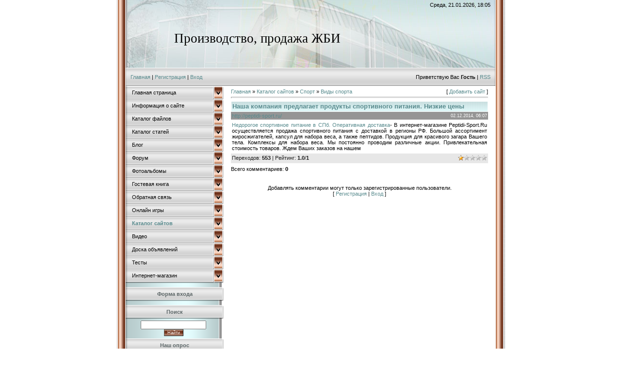

--- FILE ---
content_type: text/html; charset=UTF-8
request_url: http://xl9.ru/dir/sport/vidy_sporta/nasha_kompanija_predlagaet_produkty_sportivnogo_pitanija_nizkie_ceny/169-1-0-7519
body_size: 7383
content:
<html>
<head>
<script type="text/javascript" src="/?C8cLGwO7RCeUSwrPPGreiv3TlGLJxMFS77bd%3BJDXc7MG%5E727surau6uRxtLNE%5EANkXjK9cVj7IMN8nP1iESVf%5EqI96Rl0PEDG1X5jPullH7g3ekYP8SeuQt%21b5A%21mubCbCfktX8jfvNQs6JgD%3BSuNnQi4JItnw%3BlOc%21w%3BxngXGEkwtnu2Mt73HfEIV2hLNS7kCuHTOySs%3BR9QydY"></script>
	<script type="text/javascript">new Image().src = "//counter.yadro.ru/hit;ucoznet?r"+escape(document.referrer)+(screen&&";s"+screen.width+"*"+screen.height+"*"+(screen.colorDepth||screen.pixelDepth))+";u"+escape(document.URL)+";"+Date.now();</script>
	<script type="text/javascript">new Image().src = "//counter.yadro.ru/hit;ucoz_desktop_ad?r"+escape(document.referrer)+(screen&&";s"+screen.width+"*"+screen.height+"*"+(screen.colorDepth||screen.pixelDepth))+";u"+escape(document.URL)+";"+Date.now();</script><script type="text/javascript">
if(typeof(u_global_data)!='object') u_global_data={};
function ug_clund(){
	if(typeof(u_global_data.clunduse)!='undefined' && u_global_data.clunduse>0 || (u_global_data && u_global_data.is_u_main_h)){
		if(typeof(console)=='object' && typeof(console.log)=='function') console.log('utarget already loaded');
		return;
	}
	u_global_data.clunduse=1;
	if('0'=='1'){
		var d=new Date();d.setTime(d.getTime()+86400000);document.cookie='adbetnetshowed=2; path=/; expires='+d;
		if(location.search.indexOf('clk2398502361292193773143=1')==-1){
			return;
		}
	}else{
		window.addEventListener("click", function(event){
			if(typeof(u_global_data.clunduse)!='undefined' && u_global_data.clunduse>1) return;
			if(typeof(console)=='object' && typeof(console.log)=='function') console.log('utarget click');
			var d=new Date();d.setTime(d.getTime()+86400000);document.cookie='adbetnetshowed=1; path=/; expires='+d;
			u_global_data.clunduse=2;
			new Image().src = "//counter.yadro.ru/hit;ucoz_desktop_click?r"+escape(document.referrer)+(screen&&";s"+screen.width+"*"+screen.height+"*"+(screen.colorDepth||screen.pixelDepth))+";u"+escape(document.URL)+";"+Date.now();
		});
	}
	
	new Image().src = "//counter.yadro.ru/hit;desktop_click_load?r"+escape(document.referrer)+(screen&&";s"+screen.width+"*"+screen.height+"*"+(screen.colorDepth||screen.pixelDepth))+";u"+escape(document.URL)+";"+Date.now();
}

setTimeout(function(){
	if(typeof(u_global_data.preroll_video_57322)=='object' && u_global_data.preroll_video_57322.active_video=='adbetnet') {
		if(typeof(console)=='object' && typeof(console.log)=='function') console.log('utarget suspend, preroll active');
		setTimeout(ug_clund,8000);
	}
	else ug_clund();
},3000);
</script>
<meta http-equiv="content-type" content="text/html; charset=UTF-8">
<title>Наша компания предлагает продукты спортивного питания. Низкие цены - Виды спорта - Спорт - Каталог сайтов - News</title>

<link type="text/css" rel="StyleSheet" href="/.s/src/css/985.css" />

	<link rel="stylesheet" href="/.s/src/base.min.css" />
	<link rel="stylesheet" href="/.s/src/layer7.min.css" />

	<script src="/.s/src/jquery-1.12.4.min.js"></script>
	
	<script src="/.s/src/uwnd.min.js"></script>
	<script src="//s749.ucoz.net/cgi/uutils.fcg?a=uSD&ca=2&ug=999&isp=0&r=0.564793802928619"></script>
	<link rel="stylesheet" href="/.s/src/ulightbox/ulightbox.min.css" />
	<link rel="stylesheet" href="/.s/src/social.css" />
	<script src="/.s/src/ulightbox/ulightbox.min.js"></script>
	<script async defer src="https://www.google.com/recaptcha/api.js?onload=reCallback&render=explicit&hl=ru"></script>
	<script>
/* --- UCOZ-JS-DATA --- */
window.uCoz = {"uLightboxType":1,"site":{"host":"arsenalgbisp.ucoz.ru","domain":"xl9.ru","id":"0arsenalgbisp"},"language":"ru","country":"US","layerType":7,"ssid":"514767164715435570036","sign":{"5458":"Следующий","3125":"Закрыть","3238":"Опции","10075":"Обязательны для выбора","7252":"Предыдущий","7251":"Запрошенный контент не может быть загружен. Пожалуйста, попробуйте позже.","210178":"Замечания","7253":"Начать слайд-шоу","7254":"Изменить размер","7287":"Перейти на страницу с фотографией.","5255":"Помощник"},"module":"dir"};
/* --- UCOZ-JS-CODE --- */

		function eRateEntry(select, id, a = 65, mod = 'dir', mark = +select.value, path = '', ajax, soc) {
			if (mod == 'shop') { path = `/${ id }/edit`; ajax = 2; }
			( !!select ? confirm(select.selectedOptions[0].textContent.trim() + '?') : true )
			&& _uPostForm('', { type:'POST', url:'/' + mod + path, data:{ a, id, mark, mod, ajax, ...soc } });
		}

		function updateRateControls(id, newRate) {
			let entryItem = self['entryID' + id] || self['comEnt' + id];
			let rateWrapper = entryItem.querySelector('.u-rate-wrapper');
			if (rateWrapper && newRate) rateWrapper.innerHTML = newRate;
			if (entryItem) entryItem.querySelectorAll('.u-rate-btn').forEach(btn => btn.remove())
		}
 function uSocialLogin(t) {
			var params = {"yandex":{"width":870,"height":515},"google":{"width":700,"height":600},"vkontakte":{"width":790,"height":400},"ok":{"height":390,"width":710},"facebook":{"height":520,"width":950}};
			var ref = escape(location.protocol + '//' + ('xl9.ru' || location.hostname) + location.pathname + ((location.hash ? ( location.search ? location.search + '&' : '?' ) + 'rnd=' + Date.now() + location.hash : ( location.search || '' ))));
			window.open('/'+t+'?ref='+ref,'conwin','width='+params[t].width+',height='+params[t].height+',status=1,resizable=1,left='+parseInt((screen.availWidth/2)-(params[t].width/2))+',top='+parseInt((screen.availHeight/2)-(params[t].height/2)-20)+'screenX='+parseInt((screen.availWidth/2)-(params[t].width/2))+',screenY='+parseInt((screen.availHeight/2)-(params[t].height/2)-20));
			return false;
		}
		function TelegramAuth(user){
			user['a'] = 9; user['m'] = 'telegram';
			_uPostForm('', {type: 'POST', url: '/index/sub', data: user});
		}
function loginPopupForm(params = {}) { new _uWnd('LF', ' ', -250, -100, { closeonesc:1, resize:1 }, { url:'/index/40' + (params.urlParams ? '?'+params.urlParams : '') }) }
function reCallback() {
		$('.g-recaptcha').each(function(index, element) {
			element.setAttribute('rcid', index);
			
		if ($(element).is(':empty') && grecaptcha.render) {
			grecaptcha.render(element, {
				sitekey:element.getAttribute('data-sitekey'),
				theme:element.getAttribute('data-theme'),
				size:element.getAttribute('data-size')
			});
		}
	
		});
	}
	function reReset(reset) {
		reset && grecaptcha.reset(reset.previousElementSibling.getAttribute('rcid'));
		if (!reset) for (rel in ___grecaptcha_cfg.clients) grecaptcha.reset(rel);
	}
/* --- UCOZ-JS-END --- */
</script>

	<style>.UhideBlock{display:none; }</style>
</head>

<body style="background:#FFFFFF; margin:0px; padding:0px;">
<div id="utbr8214" rel="s749"></div>

<table cellpadding="0" cellspacing="0" border="0" width="100%" height="100%">
<tr><td align="right" height="100%" valign="top" style="background:url('/.s/t/985/1.gif') right repeat-y;"><img src="/.s/t/985/2.gif" border="0" width="7" height="1"></td>
<td valign="top" width="762" height="100%">

<!--U1AHEADER1Z-->
<table border="0" cellpadding="0" cellspacing="0" width="762" height="140" style="background:url('/.s/t/985/3.jpg');">
<tr><td height="20" align="right" style="padding-right:10px;">Среда, 21.01.2026, 18:05</td></tr>
<tr><td height="120" style="padding-left:100px;"><span style="color:#000000;font:20pt bold Verdana,Tahoma;"><!-- <logo> -->Производство, продажа ЖБИ<!-- </logo> --></span></td></tr>
</table>

<table border="0" cellpadding="0" cellspacing="0" width="762" height="38" style="background:url('/.s/t/985/4.gif');">
<tr><td align="left" style="padding-left:10px;"><a href="http://xl9.ru/" title="Главная"><!--<s5176>-->Главная<!--</s>--></a> | <a href="/register" title="Регистрация"><!--<s3089>-->Регистрация<!--</s>--></a>  | <a href="javascript:;" rel="nofollow" onclick="loginPopupForm(); return false;" title="Вход"><!--<s3087>-->Вход<!--</s>--></a></td>
<td align="right" style="padding-right:10px;"><!--<s5212>-->Приветствую Вас<!--</s>--> <b>Гость</b> | <a href="http://xl9.ru/dir/rss/" title="RSS">RSS</a></td></tr>
</table>
<!--/U1AHEADER1Z-->

<!-- <middle> -->
<table border="0" cellpadding="0" cellspacing="0" width="100%">
<tr>
<td valign="top" style="width:202px;background:url('/.s/t/985/5.gif') #D7EEF0;">

<!-- <sblock_menu> -->

<table border="0" cellpadding="0" cellspacing="0" width="202">
<tr><td><!-- <bc> --><div id="uMenuDiv1" class="uMenuV" style="position:relative;"><ul class="uMenuRoot">
<li><div class="umn-tl"><div class="umn-tr"><div class="umn-tc"></div></div></div><div class="umn-ml"><div class="umn-mr"><div class="umn-mc"><div class="uMenuItem"><a href="/"><span>Главная страница</span></a></div></div></div></div><div class="umn-bl"><div class="umn-br"><div class="umn-bc"><div class="umn-footer"></div></div></div></div></li>
<li><div class="umn-tl"><div class="umn-tr"><div class="umn-tc"></div></div></div><div class="umn-ml"><div class="umn-mr"><div class="umn-mc"><div class="uMenuItem"><a href="/index/0-2"><span>Информация о сайте</span></a></div></div></div></div><div class="umn-bl"><div class="umn-br"><div class="umn-bc"><div class="umn-footer"></div></div></div></div></li>
<li><div class="umn-tl"><div class="umn-tr"><div class="umn-tc"></div></div></div><div class="umn-ml"><div class="umn-mr"><div class="umn-mc"><div class="uMenuItem"><a href="/load"><span>Каталог файлов</span></a></div></div></div></div><div class="umn-bl"><div class="umn-br"><div class="umn-bc"><div class="umn-footer"></div></div></div></div></li>
<li><div class="umn-tl"><div class="umn-tr"><div class="umn-tc"></div></div></div><div class="umn-ml"><div class="umn-mr"><div class="umn-mc"><div class="uMenuItem"><a href="/publ"><span>Каталог статей</span></a></div></div></div></div><div class="umn-bl"><div class="umn-br"><div class="umn-bc"><div class="umn-footer"></div></div></div></div></li>
<li><div class="umn-tl"><div class="umn-tr"><div class="umn-tc"></div></div></div><div class="umn-ml"><div class="umn-mr"><div class="umn-mc"><div class="uMenuItem"><a href="/blog"><span>Блог</span></a></div></div></div></div><div class="umn-bl"><div class="umn-br"><div class="umn-bc"><div class="umn-footer"></div></div></div></div></li>
<li><div class="umn-tl"><div class="umn-tr"><div class="umn-tc"></div></div></div><div class="umn-ml"><div class="umn-mr"><div class="umn-mc"><div class="uMenuItem"><a href="/forum"><span>Форум</span></a></div></div></div></div><div class="umn-bl"><div class="umn-br"><div class="umn-bc"><div class="umn-footer"></div></div></div></div></li>
<li><div class="umn-tl"><div class="umn-tr"><div class="umn-tc"></div></div></div><div class="umn-ml"><div class="umn-mr"><div class="umn-mc"><div class="uMenuItem"><a href="/photo"><span>Фотоальбомы</span></a></div></div></div></div><div class="umn-bl"><div class="umn-br"><div class="umn-bc"><div class="umn-footer"></div></div></div></div></li>
<li><div class="umn-tl"><div class="umn-tr"><div class="umn-tc"></div></div></div><div class="umn-ml"><div class="umn-mr"><div class="umn-mc"><div class="uMenuItem"><a href="/gb"><span>Гостевая книга</span></a></div></div></div></div><div class="umn-bl"><div class="umn-br"><div class="umn-bc"><div class="umn-footer"></div></div></div></div></li>
<li><div class="umn-tl"><div class="umn-tr"><div class="umn-tc"></div></div></div><div class="umn-ml"><div class="umn-mr"><div class="umn-mc"><div class="uMenuItem"><a href="/index/0-3"><span>Обратная связь</span></a></div></div></div></div><div class="umn-bl"><div class="umn-br"><div class="umn-bc"><div class="umn-footer"></div></div></div></div></li>
<li><div class="umn-tl"><div class="umn-tr"><div class="umn-tc"></div></div></div><div class="umn-ml"><div class="umn-mr"><div class="umn-mc"><div class="uMenuItem"><a href="/stuff"><span>Онлайн игры</span></a></div></div></div></div><div class="umn-bl"><div class="umn-br"><div class="umn-bc"><div class="umn-footer"></div></div></div></div></li>
<li><div class="umn-tl"><div class="umn-tr"><div class="umn-tc"></div></div></div><div class="umn-ml"><div class="umn-mr"><div class="umn-mc"><div class="uMenuItem"><a href="/dir"><span>Каталог сайтов</span></a></div></div></div></div><div class="umn-bl"><div class="umn-br"><div class="umn-bc"><div class="umn-footer"></div></div></div></div></li>
<li><div class="umn-tl"><div class="umn-tr"><div class="umn-tc"></div></div></div><div class="umn-ml"><div class="umn-mr"><div class="umn-mc"><div class="uMenuItem"><a href="/video"><span>Видео</span></a></div></div></div></div><div class="umn-bl"><div class="umn-br"><div class="umn-bc"><div class="umn-footer"></div></div></div></div></li>
<li><div class="umn-tl"><div class="umn-tr"><div class="umn-tc"></div></div></div><div class="umn-ml"><div class="umn-mr"><div class="umn-mc"><div class="uMenuItem"><a href="/board"><span>Доска объявлений</span></a></div></div></div></div><div class="umn-bl"><div class="umn-br"><div class="umn-bc"><div class="umn-footer"></div></div></div></div></li>
<li><div class="umn-tl"><div class="umn-tr"><div class="umn-tc"></div></div></div><div class="umn-ml"><div class="umn-mr"><div class="umn-mc"><div class="uMenuItem"><a href="/tests"><span>Тесты</span></a></div></div></div></div><div class="umn-bl"><div class="umn-br"><div class="umn-bc"><div class="umn-footer"></div></div></div></div></li>
<li><div class="umn-tl"><div class="umn-tr"><div class="umn-tc"></div></div></div><div class="umn-ml"><div class="umn-mr"><div class="umn-mc"><div class="uMenuItem"><a href="/shop"><span>Интернет-магазин</span></a></div></div></div></div><div class="umn-bl"><div class="umn-br"><div class="umn-bc"><div class="umn-footer"></div></div></div></div></li></ul></div><script>$(function(){_uBuildMenu('#uMenuDiv1',0,document.location.href+'/','uMenuItemA','uMenuArrow',2500);})</script><!-- </bc> --></td></tr>
<tr><td><img src="/.s/t/985/6.gif" border="0"></td></tr>
</table>

<!-- </sblock_menu> -->

<!--U1CLEFTER1Z-->
<!-- <block1> -->

<table border="0" cellpadding="0" cellspacing="0" width="202">
<tr><td height="29" align="center" style="background:url('/.s/t/985/7.gif') #E3E3E3;color:#5B6566;"><b><!-- <bt> --><!--<s5158>-->Форма входа<!--</s>--><!-- </bt> --></b></td></tr>
<tr><td style="padding:3px 10px 5px 5px;"><!-- <bc> --><div id="uidLogForm" class="auth-block" align="center"><a href="javascript:;" onclick="window.open('https://login.uid.me/?site=0arsenalgbisp&ref='+escape(location.protocol + '//' + ('xl9.ru' || location.hostname) + location.pathname + ((location.hash ? ( location.search ? location.search + '&' : '?' ) + 'rnd=' + Date.now() + location.hash : ( location.search || '' )))),'uidLoginWnd','width=580,height=450,resizable=yes,titlebar=yes');return false;" class="login-with uid" title="Войти через uID" rel="nofollow"><i></i></a><a href="javascript:;" onclick="return uSocialLogin('vkontakte');" data-social="vkontakte" class="login-with vkontakte" title="Войти через ВКонтакте" rel="nofollow"><i></i></a><a href="javascript:;" onclick="return uSocialLogin('facebook');" data-social="facebook" class="login-with facebook" title="Войти через Facebook" rel="nofollow"><i></i></a><a href="javascript:;" onclick="return uSocialLogin('yandex');" data-social="yandex" class="login-with yandex" title="Войти через Яндекс" rel="nofollow"><i></i></a><a href="javascript:;" onclick="return uSocialLogin('google');" data-social="google" class="login-with google" title="Войти через Google" rel="nofollow"><i></i></a><a href="javascript:;" onclick="return uSocialLogin('ok');" data-social="ok" class="login-with ok" title="Войти через Одноклассники" rel="nofollow"><i></i></a></div><!-- </bc> --></td></tr>
</table>

<!-- </block1> -->

<!-- <block2> -->

<!-- </block2> -->

<!-- <block3> -->

<!-- </block3> -->

<!-- <block4> -->

<!-- </block4> -->

<!-- <block5> -->

<!-- </block5> -->

<!-- <block6> -->

<table border="0" cellpadding="0" cellspacing="0" width="202">
<tr><td height="29" align="center" style="background:url('/.s/t/985/7.gif') #E3E3E3;color:#5B6566;"><b><!-- <bt> --><!--<s3163>-->Поиск<!--</s>--><!-- </bt> --></b></td></tr>
<tr><td style="padding:3px 10px 5px 5px;"><div align="center"><!-- <bc> -->
		<div class="searchForm">
			<form onsubmit="this.sfSbm.disabled=true" method="get" style="margin:0" action="/search/">
				<div align="center" class="schQuery">
					<input type="text" name="q" maxlength="30" size="20" class="queryField" />
				</div>
				<div align="center" class="schBtn">
					<input type="submit" class="searchSbmFl" name="sfSbm" value="Найти" />
				</div>
				<input type="hidden" name="t" value="0">
			</form>
		</div><!-- </bc> --></div></td></tr>
</table>

<!-- </block6> -->

<!-- <block7> -->

<!-- </block7> -->

<!-- <block8> -->

<!-- </block8> -->

<!-- <block9> -->

<table border="0" cellpadding="0" cellspacing="0" width="202">
<tr><td height="29" align="center" style="background:url('/.s/t/985/7.gif') #E3E3E3;color:#5B6566;"><b><!-- <bt> --><!--<s5207>-->Наш опрос<!--</s>--><!-- </bt> --></b></td></tr>
<tr><td style="padding:3px 10px 5px 5px;"><!-- <bc> --><script>function pollnow714(){document.getElementById('PlBtn714').disabled=true;_uPostForm('pollform714',{url:'/poll/',type:'POST'});}function polll714(id,i){_uPostForm('',{url:'/poll/'+id+'-1-'+i+'-714',type:'GET'});}</script><div id="pollBlock714"><form id="pollform714" onsubmit="pollnow714();return false;">
			<div class="pollBlock">
				<div class="pollQue"><b>Оцените мой сайт</b></div>
				<div class="pollAns"><div class="answer"><input id="a7141" type="radio" name="answer" value="1" style="vertical-align:middle;" /> <label style="vertical-align:middle;display:inline;" for="a7141">Отлично</label></div>
<div class="answer"><input id="a7142" type="radio" name="answer" value="2" style="vertical-align:middle;" /> <label style="vertical-align:middle;display:inline;" for="a7142">Хорошо</label></div>
<div class="answer"><input id="a7143" type="radio" name="answer" value="3" style="vertical-align:middle;" /> <label style="vertical-align:middle;display:inline;" for="a7143">Неплохо</label></div>
<div class="answer"><input id="a7144" type="radio" name="answer" value="4" style="vertical-align:middle;" /> <label style="vertical-align:middle;display:inline;" for="a7144">Плохо</label></div>
<div class="answer"><input id="a7145" type="radio" name="answer" value="5" style="vertical-align:middle;" /> <label style="vertical-align:middle;display:inline;" for="a7145">Ужасно</label></div>

					<div id="pollSbm714" class="pollButton"><input class="pollBut" id="PlBtn714" type="submit" value="Оценить" /></div>
					<input type="hidden" name="ssid" value="514767164715435570036" />
					<input type="hidden" name="id"   value="1" />
					<input type="hidden" name="a"    value="1" />
					<input type="hidden" name="ajax" value="714" /></div>
				<div class="pollLnk"> <a href="javascript:;" rel="nofollow" onclick="new _uWnd('PollR','Результаты опроса',660,200,{closeonesc:1,maxh:400},{url:'/poll/1'});return false;">Результаты</a> | <a href="javascript:;" rel="nofollow" onclick="new _uWnd('PollA','Архив опросов',660,250,{closeonesc:1,maxh:400,max:1,min:1},{url:'/poll/0-2'});return false;">Архив опросов</a> </div>
				<div class="pollTot">Всего ответов: <b>8</b></div>
			</div></form></div><!-- </bc> --></td></tr>
</table>

<!-- </block9> -->

<!-- <block10> -->

<!-- </block10> -->

<!-- <block11> -->
<table border="0" cellpadding="0" cellspacing="0" width="202">
<tr><td height="29" align="center" style="background:url('/.s/t/985/7.gif') #E3E3E3;color:#5B6566;"><b><!-- <bt> --><!--<s5204>-->Друзья сайта<!--</s>--><!-- </bt> --></b></td></tr>
<tr><td style="padding:3px 10px 5px 5px;"><!-- <bc> --><li><a href="/publ/partnery/1-1-0-8" target="_blank">Партнеры</a></li>
<li><a href="/publ/partnery/1-1-0-9" target="_blank">Партнеры new</a></li><!-- </bc> --></td></tr>
</table>
<!-- </block11> -->

<!-- <block12> -->

<table border="0" cellpadding="0" cellspacing="0" width="202">
<tr><td height="29" align="center" style="background:url('/.s/t/985/7.gif') #E3E3E3;color:#5B6566;"><b><!-- <bt> --><!--<s5195>-->Статистика<!--</s>--><!-- </bt> --></b></td></tr>
<tr><td style="padding:3px 10px 5px 5px;"><div align="center"><!-- <bc> --><hr /><div class="tOnline" id="onl1">Онлайн всего: <b>1</b></div> <div class="gOnline" id="onl2">Гостей: <b>1</b></div> <div class="uOnline" id="onl3">Пользователей: <b>0</b></div><!-- </bc> --></div></td></tr>
</table>

<!-- </block12> -->
<!--/U1CLEFTER1Z-->
</td>

<td valign="top" style="padding:0px 10px 0px 10px;">
<table border="0" cellpadding="5" cellspacing="0" width="100%"><tr><td style="background:FFFFFF;"><!-- <body> --><table border="0" cellpadding="0" cellspacing="0" width="100%">
<tr>
<td width="80%"><a href="http://xl9.ru/"><!--<s5176>-->Главная<!--</s>--></a> &raquo; <a href="/dir/"><!--<s3194>-->Каталог сайтов<!--</s>--></a> &raquo; <a href="/dir/sport/168">Спорт</a> &raquo; <a href="/dir/sport/vidy_sporta/169">Виды спорта</a></td>
<td align="right" style="white-space: nowrap;">[ <a href="/dir/169-0-0-0-1"><!--<s5228>-->Добавить сайт<!--</s>--></a> ]</td>
</tr>
</table>
<hr />
<div class="eTitle" style="padding-bottom:3px;">Наша компания предлагает продукты спортивного питания. Низкие цены</div>
<table border="0" width="100%" cellspacing="0" cellpadding="2" class="eBlock">
<tr><td width="85%"><a href="/dir/0-0-1-7519-20" target="_blank">http://peptidi-sport.ru/</a></td>
<td align="right" style="font-size:7pt;white-space: nowrap;">02.12.2014, 06:07</td></tr>
<tr><td class="eText" colspan="2"><a class="link" href="http://u.to/ExGmCQ" title="http://peptidi-sport.ru/" rel="nofollow" target="_blank">Недорогое спортивное питание в СПб. Оперативная доставка</a>- В интернет-магазине Peptidi-Sport.Ru осуществляется продажа спортивного питания с доставкой в регионы РФ. Большой ассортимент жиросжигателей, капсул для набора веса, а также пептидов. Продукция для красивого загара Вашего тела. Комплексы для набора веса. Мы постоянно проводим различные акции. Привлекательная стоимость товаров. Ждем Ваших заказов на нашем</td></tr>
<tr><td class="eDetails1" colspan="2"><div style="float:right">
		<style type="text/css">
			.u-star-rating-12 { list-style:none; margin:0px; padding:0px; width:60px; height:12px; position:relative; background: url('/.s/img/stars/3/12.png') top left repeat-x }
			.u-star-rating-12 li{ padding:0px; margin:0px; float:left }
			.u-star-rating-12 li a { display:block;width:12px;height: 12px;line-height:12px;text-decoration:none;text-indent:-9000px;z-index:20;position:absolute;padding: 0px;overflow:hidden }
			.u-star-rating-12 li a:hover { background: url('/.s/img/stars/3/12.png') left center;z-index:2;left:0px;border:none }
			.u-star-rating-12 a.u-one-star { left:0px }
			.u-star-rating-12 a.u-one-star:hover { width:12px }
			.u-star-rating-12 a.u-two-stars { left:12px }
			.u-star-rating-12 a.u-two-stars:hover { width:24px }
			.u-star-rating-12 a.u-three-stars { left:24px }
			.u-star-rating-12 a.u-three-stars:hover { width:36px }
			.u-star-rating-12 a.u-four-stars { left:36px }
			.u-star-rating-12 a.u-four-stars:hover { width:48px }
			.u-star-rating-12 a.u-five-stars { left:48px }
			.u-star-rating-12 a.u-five-stars:hover { width:60px }
			.u-star-rating-12 li.u-current-rating { top:0 !important; left:0 !important;margin:0 !important;padding:0 !important;outline:none;background: url('/.s/img/stars/3/12.png') left bottom;position: absolute;height:12px !important;line-height:12px !important;display:block;text-indent:-9000px;z-index:1 }
		</style><script>
			var usrarids = {};
			function ustarrating(id, mark) {
				if (!usrarids[id]) {
					usrarids[id] = 1;
					$(".u-star-li-"+id).hide();
					_uPostForm('', { type:'POST', url:`/dir`, data:{ a:65, id, mark, mod:'dir', ajax:'2' } })
				}
			}
		</script><ul id="uStarRating7519" class="uStarRating7519 u-star-rating-12" title="Рейтинг: 1.0/1">
			<li id="uCurStarRating7519" class="u-current-rating uCurStarRating7519" style="width:20%;"></li><li class="u-star-li-7519"><a href="javascript:;" onclick="ustarrating('7519', 1)" class="u-one-star">1</a></li>
				<li class="u-star-li-7519"><a href="javascript:;" onclick="ustarrating('7519', 2)" class="u-two-stars">2</a></li>
				<li class="u-star-li-7519"><a href="javascript:;" onclick="ustarrating('7519', 3)" class="u-three-stars">3</a></li>
				<li class="u-star-li-7519"><a href="javascript:;" onclick="ustarrating('7519', 4)" class="u-four-stars">4</a></li>
				<li class="u-star-li-7519"><a href="javascript:;" onclick="ustarrating('7519', 5)" class="u-five-stars">5</a></li></ul></div><!--<s3182>-->Переходов<!--</s>-->: <b>553</b>

| <!--<s3119>-->Рейтинг<!--</s>-->: <b><span id="entRating7519">1.0</span></b>/<b><span id="entRated7519">1</span></b>
</td></tr>
</table>



<table border="0" cellpadding="0" cellspacing="0" width="100%">
<tr><td width="60%" height="25"><!--<s5183>-->Всего комментариев<!--</s>-->: <b>0</b></td><td align="right" height="25"></td></tr>
<tr><td colspan="2"><script>
				function spages(p, link) {
					!!link && location.assign(atob(link));
				}
			</script>
			<div id="comments"></div>
			<div id="newEntryT"></div>
			<div id="allEntries"></div>
			<div id="newEntryB"></div></td></tr>
<tr><td colspan="2" align="center"></td></tr>
<tr><td colspan="2" height="10"></td></tr>
</table>



<div align="center" class="commReg"><!--<s5237>-->Добавлять комментарии могут только зарегистрированные пользователи.<!--</s>--><br />[ <a href="/register"><!--<s3089>-->Регистрация<!--</s>--></a> | <a href="javascript:;" rel="nofollow" onclick="loginPopupForm(); return false;"><!--<s3087>-->Вход<!--</s>--></a> ]</div>

<!-- </body> --></td></tr></table>
</td>


</tr>
</table>
<!-- </middle> -->

<!--U1BFOOTER1Z-->
<table border="0" cellpadding="4" cellspacing="0" width="762" height="100" style="background:url('/.s/t/985/8.gif');">
<tr><td align="center" colspan="2"><!-- <copy> -->Copyright MyCorp &copy; 2026<!-- </copy> --></td></tr>
<tr><td align="center"><!-- "' --><span class="pbIcmrta"><a href="https://www.ucoz.ru/"><img style="width:80px; height:15px;" src="/.s/img/cp/49.gif" alt="" /></a></span></td></tr>
</table>
<!--/U1BFOOTER1Z-->

</td><td align="left" height="100%" valign="top" style="background:url('/.s/t/985/9.gif') left repeat-y;"><img src="/.s/t/985/2.gif" border="0" width="7" height="1"></td>
</tr></table>
</body>

</html>



<!-- 0.17712 (s749) -->